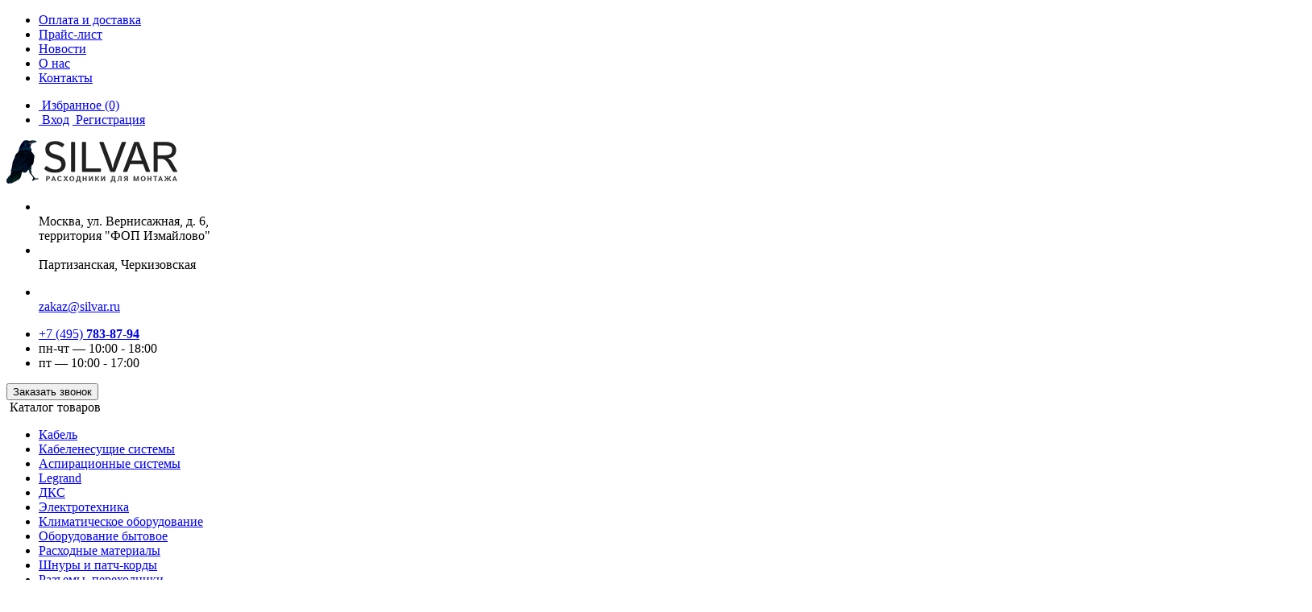

--- FILE ---
content_type: text/html; charset=utf-8
request_url: https://silvar.ru/bolt-s-shestigrannoy-golovkoy-m10h30-nerjaveyushchaya-stal-aisi316l-cm081030inox316l
body_size: 15476
content:
<!DOCTYPE html>
<!--[if IE]><![endif]-->
<!--[if IE 8 ]><html dir="ltr" lang="ru" class="ie8"><![endif]-->
<!--[if IE 9 ]><html dir="ltr" lang="ru" class="ie9"><![endif]-->
<!--[if (gt IE 9)|!(IE)]><!-->
<html dir="ltr" lang="ru">
<!--<![endif]-->
<head>
<meta charset="UTF-8" />
<meta name="viewport" content="width=device-width, initial-scale=1">
<meta http-equiv="X-UA-Compatible" content="IE=edge">
<title>Болт с шестигранной головкой М10х30, нержавеющая сталь AISI316L, артикул: CM081030INOX316L, купить в Москве - цена, интернет магазин</title>
<base href="https://silvar.ru/" />
<meta name="description" content="Болт с шестигранной головкой М10х30, нержавеющая сталь AISI316L, артикул: CM081030INOX316L, купить по низкой цене ★★★★★ Доставка по Москве и всей России. Интернет магазин Silvar ☎ +7 (495) 783-87-94 (пн-пт с 9:00 до 18:00)" />

<link id="favicon" type="image/x-icon" rel="shortcut icon" href="/favicon.ico"/>

<link href="/catalog/view/javascript/bootstrap/css/bootstrap.min.css" rel="stylesheet" media="screen" />
  <link href="/catalog/view/theme/default/stylesheet/stylesheet.css" rel="stylesheet">
<link href="catalog/view/javascript/jquery/magnific/magnific-popup.css" type="text/css" rel="stylesheet" media="screen" />
<link href="catalog/view/javascript/jquery/datetimepicker/bootstrap-datetimepicker.min.css" type="text/css" rel="stylesheet" media="screen" />
<script src="/catalog/view/javascript/jquery/jquery-2.1.1.min.js" type="text/javascript"></script>
<script src="catalog/view/javascript/jquery/magnific/jquery.magnific-popup.min.js" type="text/javascript"></script>
<script src="catalog/view/javascript/jquery/datetimepicker/moment/moment.min.js" type="text/javascript"></script>
<script src="catalog/view/javascript/jquery/datetimepicker/moment/moment-with-locales.min.js" type="text/javascript"></script>
<script src="catalog/view/javascript/jquery/datetimepicker/bootstrap-datetimepicker.min.js" type="text/javascript"></script>

<!-- BEGIN JIVOSITE CODE {literal} -->
<script type='text/javascript'>
var jiv = function(){
(function(){ var widget_id = 'Afn2YfDUfB';var d=document;var w=window;function l(){
  var s = document.createElement('script'); s.type = 'text/javascript'; s.async = true;
  s.src = '//code.jivosite.com/script/widget/'+widget_id
    ; var ss = document.getElementsByTagName('script')[0]; ss.parentNode.insertBefore(s, ss);}
  if(d.readyState=='complete'){l();}else{if(w.attachEvent){w.attachEvent('onload',l);}
  else{w.addEventListener('load',l,false);}}})();
};
setTimeout(jiv, 3000);
</script>
<!-- {/literal} END JIVOSITE CODE -->

<!-- Yandex.Metrika counter -->
<script type="text/javascript">
    ( function () {
      'use strict';
      // Флаг, что Метрика уже загрузилась.
      var loadedMetrica = false,
        // Ваш идентификатор сайта в Яндекс.Метрика.
        metricaId     = 53219839,
        // Переменная для хранения таймера.
        timerId,
        timerGR;

      if ( navigator.userAgent.indexOf( 'YandexMetrika' ) > -1 ) {
        loadMetrica();
      } else {
        window.addEventListener( 'scroll', loadMetrica, {passive: true} );
        window.addEventListener( 'touchstart', loadMetrica );
        document.addEventListener( 'mouseenter', loadMetrica );
        document.addEventListener( 'click', loadMetrica );
        document.addEventListener( 'DOMContentLoaded', loadFallback );
        document.addEventListener( 'DOMContentLoaded', loadOther );
      }

      function loadFallback() {
        timerId = setTimeout( loadMetrica, 1000 );
      }

      function loadOther() {
        timerGR = setTimeout( loadRecaptcha, 1000 );
      }

      function loadRecaptcha() {
        $.getScript("https://www.google.com/recaptcha/api.js", function(data, textStatus, jqxhr) {
          console.log(data); // данные
          console.log(textStatus); // успех
          console.log(jqxhr.status); // 200
          console.log('Load was performed.');
        });

        clearTimeout( timerGR );
        document.removeEventListener( 'DOMContentLoaded', loadOther );
      };

      function loadMetrica( e ) {

        // Пишем отладку в консоль браузера.
        if ( e && e.type ) {
          console.log( e.type );
        } else {
          console.log( 'DOMContentLoaded' );
        }
        // Если флаг загрузки Метрики отмечен,
        // то ничего более не делаем.
        if ( loadedMetrica ) {
          return;
        }

        (function(m,e,t,r,i,k,a){m[i]=m[i]||function(){(m[i].a=m[i].a||[]).push(arguments)}; m[i].l=1*new Date();k=e.createElement(t),a=e.getElementsByTagName(t)[0],k.async=1,k.src=r,a.parentNode.insertBefore(k,a)}) (window, document, "script", "https://cdn.jsdelivr.net/npm/yandex-metrica-watch/tag.js", "ym");
        ym( metricaId, "init", { clickmap:true, trackLinks:true, accurateTrackBounce:true, webvisor:true });

        loadedMetrica = true;

        
        //setTimeout(jiv, 3000);

        // Очищаем таймер, чтобы избежать лишних утечек памяти.
        clearTimeout( timerId );
        // Отключаем всех наших слушателей от всех событий,
        // чтобы избежать утечек памяти.
        window.removeEventListener( 'scroll', loadMetrica );
        window.removeEventListener( 'touchstart', loadMetrica );
        document.removeEventListener( 'mouseenter', loadMetrica );
        document.removeEventListener( 'click', loadMetrica );
        document.removeEventListener( 'DOMContentLoaded', loadFallback );
      }
    } )()
</script>
<!--
<script type="text/javascript" >
   (function(m,e,t,r,i,k,a){m[i]=m[i]||function(){(m[i].a=m[i].a||[]).push(arguments)};
   m[i].l=1*new Date();k=e.createElement(t),a=e.getElementsByTagName(t)[0],k.async=1,k.src=r,a.parentNode.insertBefore(k,a)})
   (window, document, "script", "https://mc.yandex.ru/metrika/tag.js", "ym");

   ym(53219839, "init", {
        clickmap:true,
        trackLinks:true,
        accurateTrackBounce:true,
        webvisor:true
   });
</script>
-->
<noscript><div><img src="https://mc.yandex.ru/watch/53219839" style="position:absolute; left:-9999px;" alt="" /></div></noscript>
<!-- /Yandex.Metrika counter -->

</head>
<body>
<div id="top">
  <div class="container">
    <div class="hamburger hidden-sm hidden-md hidden-lg">
      <div class="bar1"></div>
      <div class="bar2"></div>
      <div class="bar3"></div>
    </div>
    <ul class="list-inline left-list hidden-xs">
      <li><a href="/delivery">Оплата и доставка</a></li>
      <li><a href="/prices">Прайс-лист</a></li>
      <li><a href="/news">Новости</a></li>
      <li><a href="/about">О нас</a></li>
      <li><a href="/contacts/">Контакты</a></li>
    </ul>
    <ul class="list-inline right-list">
      <li class="header-favorite-btn"><a href="https://silvar.ru/wishlist/" id="wishlist-total"><img src="/catalog/view/theme/default/image/favorite-icon.png" alt=""> <span><span class="hidden-sm hidden-xs">Избранное</span> (0)</span></a></li>
      <li class="header-account-btn">
                      <a href="https://silvar.ru/login/" class="hidden-xs"><img src="/catalog/view/theme/default/image/login.png" alt=""> <span class="hidden-xs hidden-sm">Вход</span></a>
            <a href="https://silvar.ru/simpleregister/"><img src="/catalog/view/theme/default/image/mobile-auth-icon.png" class="hidden-sm hidden-md hidden-lg" alt=""><img src="/catalog/view/theme/default/image/register.png" class="hidden-xs" alt=""> <span class="hidden-xs hidden-sm">Регистрация</span></a>
                </li>
    </ul>
  </div>
</div>
<header>
  <div class="container">
    <div class="row">
      <div class="col-sm-3">
        <div id="logo">
          <a href="/">
            <img src="https://silvar.ru/image/catalog/logo.png" alt="" class="img-responsive">
          </a>
        </div>
      </div>
      <div class="col-sm-4 col-md-3 hidden-xs">
        <ul class="address-list">
          <li><div class="img-icon address"><img src="/catalog/view/theme/default/image/map.png" alt=""></div> Москва, ул. Вернисажная, д. 6,<br>территория "ФОП Измайлово"</li>
          <li><div class="img-icon"><img src="/catalog/view/theme/default/image/metro.png" alt=""></div> Партизанская, Черкизовская</li>
        </ul>
      </div>
      <div class="hidden-sm col-md-2 hidden-xs">
        <ul>
          <li>
            <div class="img-icon"><img src="/catalog/view/theme/default/image/mail.png" alt=""></div> <a href="mailto:zakaz@silvar.ru" target="_blank">zakaz@silvar.ru</a>
          </li>
        </ul>
      </div>
      <div class="col-sm-3 col-md-2">
        <ul class="numbers">
          <!--<li><a href="tel:+74955438783">+7 (495) <strong>543-87-83</strong></a></li>-->
          <li><a href="tel:+74957838794">+7 (495) <strong>783-87-94</strong></a></li>
          <li class="hours_h">пн-чт — 10:00 - 18:00</li>
          <li class="hours_h">пт — 10:00 - 17:00</li>
        </ul>
      </div>
      <div class="col-sm-2">
        <button class="callback" data-toggle="modal" data-target="#callback-modal">Заказать звонок</button>
      </div>
    </div>
  </div>
</header>
<div class="after-header">
    <div class="container">
      <div class="row">
        <div class="col-sm-4">
            <div class="menu-hover">
              <div class="menu-wrapper"></div>
              <div class="catalog-btn hidden-xs"><img src="/catalog/view/theme/default/image/hamburger.png" alt=""> Каталог товаров<span class="arrow"></span></div>
              <nav id="menu" class="navbar">
                <div class="for-mobile-category">
                  <ul class="nav navbar-nav level-1">
                                              <li><a href="https://silvar.ru/kabel/">Кабель</a></li>
                                              <li><a href="https://silvar.ru/kabelenesushchie-sistemy/">Кабеленесущие системы</a></li>
                                              <li><a href="https://silvar.ru/aspiracionnye-sistemy1/">Аспирационные системы</a></li>
                                              <li><a href="https://silvar.ru/legrand/">Legrand</a></li>
                                              <li><a href="https://silvar.ru/dks/">ДКС</a></li>
                                              <li><a href="https://silvar.ru/elektrotekhnika/">Электротехника</a></li>
                                              <li><a href="https://silvar.ru/klimaticheskoe-oborudovanie/">Климатическое оборудование</a></li>
                                              <li><a href="https://silvar.ru/oborudovanie-bytovoe/">Оборудование бытовое</a></li>
                                              <li><a href="https://silvar.ru/raskhodnye_materialy/">Расходные материалы</a></li>
                                              <li><a href="https://silvar.ru/shnury/">Шнуры и патч-корды</a></li>
                                              <li><a href="https://silvar.ru/razemy_perekhodniki/">Разъемы, переходники</a></li>
                                              <li><a href="https://silvar.ru/okl/">Огнестойкие кабельные линии (ОКЛ)</a></li>
                                              <li><a href="https://silvar.ru/prazdnichnaya-svetotehnika/">Праздничная светотехника</a></li>
                                              <li><a href="https://silvar.ru/svetotekhnika/">Светотехника</a></li>
                                              <li><a href="https://silvar.ru/instrumenty/">Инструменты</a></li>
                                              <li><a href="https://silvar.ru/bezopasnost/">Безопасность</a></li>
                                              <li><a href="https://silvar.ru/news/">Статьи и новости</a></li>
                                        </ul>
                </div>
                <div class="hidden-sm hidden-md hidden-lg">
                  <ul class="hamburger-list">
                      <li><a href="/delivery">Оплата и доставка</a></li>
                      <li><a href="/prices">Прайс-лист</a></li>
                      <li><a href="/news">Новости</a></li>
                      <li><a href="/about">О нас</a></li>
                      <li><a href="/contacts/">Контакты</a></li>
                  </ul>
                  <ul class="hamburger-info">
                      <li><div class="img-icon"><img src="/catalog/view/theme/default/image/map.png" alt=""></div> Москва, ул. Вернисажная, д. 6,<br>территория "ФОП Измайлово"</li>
                      <li><div class="img-icon"><img src="/catalog/view/theme/default/image/metro.png" alt=""></div> ст. метро Партизанская, Черкизовская</li>
                      <li><a href="mailto:zakaz@silvar.ru" target="_blank"><div class="img-icon"><img src="/catalog/view/theme/default/image/mail.png" alt=""></div> zakaz@silvar.ru</a></li>
                  </ul>
                </div>
              </nav>
            </div>
        </div>
        <div class="col-sm-5">
            <div id="search" class="input-group">
  <input type="text" name="search" value="" placeholder="Поиск" class="form-control input-lg" />
  <span class="input-group-btn">
    <button type="button" class="btn btn-default btn-lg"></button>
  </span>
</div>
        </div>
        <div class="col-sm-3">
            <div id="cart" class="btn-group btn-block">
  <button type="button" data-toggle="dropdown" data-loading-text="Загрузка..." class="btn btn-block btn-lg dropdown-toggle">
    <div class="cart-col" id="cart-total">
      <div class="cart-row"><strong class="in-cart-text hidden-xs">В корзине</strong><span class="hidden-xs">: </span> <span class="items">0 товаров</span></div>
      <div class="cart-row"><span class="hidden-xs">на сумму: </span><strong class="price">0.00 р.</strong></div>
    </div>
  </button>
  <ul class="dropdown-menu pull-right">
        <li>
      <p class="text-center">Ваша корзина пуста!</p>
    </li>
      </ul>
</div>

        </div>
      </div>
    </div>
</div>
<div id="callback-modal" class="modal fade" role="dialog">
    <div class="modal-dialog">
        <div class="modal-content">
            <div class="modal-header">
                <button type="button" class="close" data-dismiss="modal"></button>
                <div class="modal-title">Заказать звонок</div>
            </div>
            <div class="modal-body">
                <label class="field-name" for="user-name"><input type="text" id="user-name" placeholder="Ваше имя"></label>
                <label class="field-phone" for="user-phone"><input type="text" id="user-phone" placeholder="Ваш телефон"></label>
                <label class="field-comment" for="user-comment"><textarea id="user-comment" placeholder="Комментарий"></textarea></label>
                <div class="recaptcha"><div class="g-recaptcha" data-sitekey="6LdWwmoqAAAAANu_cH8dyDhYTspeTdzuCQwP-4Lg"></div></div>
                <p class="text"><noindex>Нажав кнопку «Заказать звонок», я даю согласие на обработку моих персональных данных. С условиями обработки персональных данных, изложенными на сайте silvar.ru (<a href="/policy" target="_blank">Согласие на обработку персональных данных</a>) — ознакомлен и согласен.</noindex></p>
                <button class="center-block callback-send-btn">Заказать звонок</button>
            </div>
        </div>
    </div>
</div>
<div id="fast-order-modal" class="modal fade" role="dialog">
    <div class="modal-dialog">
        <div class="modal-content">
            <div class="modal-header">
                <button type="button" class="close" data-dismiss="modal"></button>
                <div class="modal-title">Быстрый заказ</div>
            </div>
            <div class="modal-body">
                <label class="field-name" for="user-name"><input type="text" id="fast-user-name" placeholder="Ваше имя"></label>
                <label class="field-phone" for="user-phone"><input type="text" id="fast-user-phone" placeholder="Ваш телефон"></label>
                <label class="field-comment" for="user-comment"><textarea id="fast-user-comment" placeholder="Комментарий"></textarea></label>
                <div class="recaptcha"><div class="g-recaptcha" data-sitekey="6LdWwmoqAAAAANu_cH8dyDhYTspeTdzuCQwP-4Lg"></div></div>
                <p class="text"><noindex>Нажав кнопку «<span>Заказать</span>», я даю согласие на обработку моих персональных данных. С условиями обработки персональных данных, изложенными на сайте silvar.ru (<a href="/policy" target="_blank">Согласие на обработку персональных данных</a>) — ознакомлен и согласен.</noindex></p>
                <button class="center-block callback-send-btn">Заказать</button>
            </div>
        </div>
    </div>
</div>


<div id="product-product" class="container">
  <ul class="breadcrumb">
                                        <li><a href="https://silvar.ru/">Главная</a></li>
                                                            <li><a href="https://silvar.ru/dks/">ДКС</a></li>
                                                            <li><a href="https://silvar.ru/dks/metizy_dkc/">Метизы ДКС</a></li>
                                                            <li><a href="https://silvar.ru/dks/metizy_dkc/bolty-dks/">Болты ДКС</a></li>
                                                            <li><span>Болт с шестигранной головкой М10х30, нержавеющая сталь AISI316L</span></li>
                          </ul>
  <div class="row"><aside id="column-left" class="col-sm-4 col-md-3 hidden-xs">
    <section class="home-catalog menu-by-ajax">
    <div class="container">
        <div class="section-title">
            <span class="line"></span>
            <span class="title">Каталог товаров</span>
            <span class="line"></span>
        </div>
        <div class="home-categories">
            <div class="category empty"></div>
        </div>
            </div>
</section>


  </aside>

                <div id="content" class="col-sm-8 col-md-9">
			

														         	        							         	        							         	        							         	        				
<script type="application/ld+json">
{
	"@context": "http://schema.org",
	"@type": "BreadcrumbList",
	"itemListElement": [{
	    "@type": "ListItem",
	    "position": 1,
	    "item": {
	      "@id": "https://silvar.ru/",
	      "name": "Главная"
	    }},{
	    "@type": "ListItem",
	    "position": 2,
	    "item": {
	      "@id": "https://silvar.ru/dks/",
	      "name": "ДКС"
	    }},{
	    "@type": "ListItem",
	    "position": 3,
	    "item": {
	      "@id": "https://silvar.ru/dks/metizy_dkc/",
	      "name": "Метизы ДКС"
	    }},{
	    "@type": "ListItem",
	    "position": 4,
	    "item": {
	      "@id": "https://silvar.ru/dks/metizy_dkc/bolty-dks/",
	      "name": "Болты ДКС"
	    }},{
	    "@type": "ListItem",
	    "position": 5,
	    "item": {
	      "@id": "https://silvar.ru/bolt-s-shestigrannoy-golovkoy-m10h30-nerjaveyushchaya-stal-aisi316l-cm081030inox316l",
	      "name": "Болт с шестигранной головкой М10х30, нержавеющая сталь AISI316L"
	    }}]
}
</script>
		  
					<script type="application/ld+json">
{
  "@context": "http://schema.org/",
  "@type": "Product",
  "name": "Болт с шестигранной головкой М10х30, нержавеющая сталь AISI316L"
  	,"image": "https://silvar.ru/image/cache//catalog/images/dkc/1635239550453m-400x400.jpg"
    ,"description": ""
    	,"brand": {
    "@type": "Brand",
    "name": "ДКС"
  }
         ,"offers": {
    "@type": "Offer",
    "priceCurrency": "RUB",
	 
												"price": "74.67"
		    ,"availability": "http://schema.org/InStock"
	  }
 }
</script>
			
      <h1 class="product-title">Болт с шестигранной головкой М10х30, нержавеющая сталь AISI316L
              </h1>
      <div class="row">                         <div class="col-sm-6 col-md-5">
            <div class="product-header-mobile hidden-sm hidden-md hidden-lg">
                                    <div class="product-art">Артикул: <strong>CM081030INOX316L</strong></div>
                                <button type="button" class="favorite-btn" onclick="wishlist.add('35660');">
                    <div class="favorite-icon"></div>
                    <span></span>
                </button>
            </div>
                                                <div class="base-img">
                                                <div class="slider slider-single">
                            <a class="thumbnaile base-product-img" href="https://silvar.ru/image/cache//catalog/images/dkc/1635239550453m-500x500.jpg" data-fancybox="images">
                                <img src="https://silvar.ru/image/cache//catalog/images/dkc/1635239550453m-500x500.jpg" alt="Болт с шестигранной головкой М10х30, нержавеющая сталь AISI316L" />
                            </a>
                                                    </div>
                    </div>
                                                        </div>
                                <div class="col-sm-6 col-md-7">
          <button type="button" class="favorite-btn hidden-xs" onclick="wishlist.add('35660');">
            <div class="favorite-icon"></div>
            <span></span>
          </button>
                      <div class="product-art hidden-xs">Артикул: <strong>CM081030INOX316L</strong></div>
            <hr class="product-line hidden-xs">
                                <div class="product-manufacturer ">
              Производитель: <a href="https://silvar.ru/dkc">  ДКС </a>
            </div>
            <hr class="product-line">
                                                  <div class="row product-actions">
              <div class="col-md-6 col-sm-12 col-xs-6 text-center">
                  <div class="product-price-block">
                                                <div class="price-new">74.67<span> р.</span></div>
                                        </div>
                  <div class="product-order-block">
                      <div class="prod-counter">
                          <input type="button" value="-" class="count-btn">
                          <input type="text" name="quantity" value="1" class="field-count" id="input-quantity">
                          <input type="button" value="+" class="count-btn">
                          <input type="hidden" name="product_id" value="35660">
                      </div>
                  </div>
              </div>
              <div class="col-md-6 col-sm-12 col-xs-6">
                                    <button class="fast-order" data-toggle="modal" data-target="#fast-order-modal">Купить в 1 клик</button>
                  <button type="button" id="button-cart" onclick="cart.add('35660', '1');" data-loading-text="Загрузка..." class="product-card_buy-btn">
                      <img src="/catalog/view/theme/default/image/cart.png" alt=""> В корзину
                  </button>
                                </div>
          </div>
          <div id="product">                       </div>
        </div>
      </div>
      <div class="row">
        <div class="col-sm-12">
            <ul class="nav nav-tabs">
                                    <li class="active">
                        <a href="#tab-description" data-toggle="tab">
                            Описание
                        </a>
                    </li>
                                                    <li>
                        <a href="#tab-review" data-toggle="tab">
                            <span class="hidden-xs">Вопрос-ответ</span>
                            <span class="hidden-sm hidden-md hidden-lg">Вопрос-<br>ответ</span>
                        </a>
                    </li>
                                <li>
                    <a href="#tab-buy" data-toggle="tab">
                        <span class="hidden-xs">Как купить?</span>
                        <span class="hidden-sm hidden-md hidden-lg">Как <br>купить</span>
                    </a>
                </li>
                                <li>
                    <a href="#tab-video" data-toggle="tab">
                        <span class="hidden-xs">Видео</span>
                        <span class="hidden-sm hidden-md hidden-lg">Видео</span>
                    </a>
                </li>
                                <li>
                    <a href="#tab-sert" data-toggle="tab">
                        <span class="hidden-xs">Сертификаты</span>
                        <span class="hidden-sm hidden-md hidden-lg">Серти-<br/>фикаты</span>
                    </a>
                </li>
                            </ul>
            <div class="tab-content">
                <div class="tab-pane active" id="tab-description">
                                            
                                                                <div class="product-chart-title">Характеристики:</div>
                        <table class="table table-bordered" style="margin: 15px 0 0;">
                                                            <tbody>
                                                                    <tr>
                                        <td>Материал</td>
                                        <td><strong>Металл</strong></td>
                                    </tr>
                                                                </tbody>
                                                    </table>
                                    </div>
                                    <div class="tab-pane" id="tab-review">
                        <div class="question-title">Задать вопрос</div>
                        <div id="question-forma"></div>
                        	<div class="tab-pane" id="tab-question">
                            		<div id="question"></div>
        			<div class="buttons clearfix">
                                                    			</div>
        	</div>
	<div class="modal fade" id="new-question">
		<div id="new-question-box"></div>
	</div>
	<script type="text/javascript"><!--
        $('#question').delegate('.pagination a', 'click', function(e) {
            e.preventDefault();

            $('#question').fadeOut('slow');

            $('#question').load(this.href);

            $('#question').fadeIn('slow');
        });

        $('#question').load('index.php?route=product/question/info&product_id=35660');
        //--></script>
	<script type="text/javascript">
        $('#question-forma').load('index.php?route=information/question/add&product_id=35660');
	</script>

                    </div>
                                <div class="tab-pane" id="tab-buy" style="padding: 36px 20px; font-size: 16px; color: #000000;">
                  <div class="question-title">Как купить?</div>
                  <p>Чтобы купить Болт с шестигранной головкой М10х30, нержавеющая сталь AISI316L достаточно воспользоваться корзиной заказов на нашем сайте или же отправить заявку на наш электронный адрес zakaz@silvar.ru. Также оформить заказ можно обратившись к нам по телефону +7 (495) 783-87-94. Заказы принимаются: Пн-Чт с 09:00 до 18:00, Пт с 09:00 до 17:00.</p>
                  <p>Мы реализуем только сертифицированную кабельную продукцию и предоставляем гарантию на все виды товаров. У нас только качественные товары и доступные цены. Если у Вас остались вопросы – свяжитесь с нами, мы с удовольствием дадим ответы и расскажем, как приобрести Болт с шестигранной головкой М10х30, нержавеющая сталь AISI316L и любой другой товар, представленный в каталоге нашего интернет магазина.</p>
                </div>
                                    <div class="tab-pane" id="tab-video" style="padding: 36px 20px; font-size: 16px; color: #000000;">
                                                    <div>
                                <iframe width="410" height="230" src="https://vk.com/video_ext.php?oid=-189318988&id=456239449&hash=e2eca5ed979752e8&__ref=vk.api&api_hash=173106339639defd7d510b72e5a1_GI2DQNRQGI4TMOI" title="YouTube video player" frameborder="0" allow="accelerometer; autoplay; clipboard-write; encrypted-media; gyroscope; picture-in-picture" allowfullscreen></iframe>
                            </div>
                                            </div>
                                <div class="tab-pane" id="tab-sert" style="padding: 36px 20px; font-size: 16px; color: #000000;">  
                                                            <div class="certificate">
                            <p class="c-left"><a target="_blank" href="/files/dkc/16351747864.pdf">«М5 Combitech» Отказное письмо на крепежные изделия (винты, болты,шпильки, гайки и др.)</a></p>
                            <p class="c-right">
                                <a target="_blank" href="/files/dkc/16351747864.pdf"><img src="/image/file.png"></a>
                                <br>PDF
                                <br>1437.47 КБ.
                                <br><a target="_blank" href="/files/dkc/16351747864.pdf">Скачать</a>
                            </p>
                      </div>
                                                                                <div class="certificate">
                            <p class="c-left"><a target="_blank" href="/files/dkc/163517481737.pdf">«M5 Combitech» Отказное письмо на такелаж “M5 Combitech” (зажимы, крепеж для троса, хомута, шпильки и др.)</a></p>
                            <p class="c-right">
                                <a target="_blank" href="/files/dkc/163517481737.pdf"><img src="/image/file.png"></a>
                                <br>PDF
                                <br>1376.07 КБ.
                                <br><a target="_blank" href="/files/dkc/163517481737.pdf">Скачать</a>
                            </p>
                      </div>
                                                        <div class="question-title">Сертификаты соответствия</div>
                  <p>Отгрузка кабельной продукции осуществляется в соответствии с законодательством. Состав документов, сопровождающий товар зависит от марки товара!</p>
                  <p>В каталоге интернет-магазина «Сильвар» предоставлена продукция сертифицированная в соответствии с стандартами ЕАС.</p>
                  <p>ЕАС (сертификат соответствия Евразийского Экономического Союза) – аббревиатура названия сертификата соответствия регламенту Таможенного Союза.</p>
                  <p>Сертификат ЕАС на Болт с шестигранной головкой М10х30, нержавеющая сталь AISI316L прилагается вместе с комплектом документов при отгрузке товара.</p>
                </div>
                            </div>
        </div>
      </div>
      
            <div class="order-with-product-title">Похожие товары</div>
      <div id="sample-products">
                  <div class="product-layout">
              <div class="product-thumb transition">
                                    <button type="button" class="favorite-btn" onclick="wishlist.add('8000');">
                      <span></span>
                      <div class="favorite-icon"></div>
                  </button>
                  <div class="image">
                      <a href="https://silvar.ru/bolt-sestigrannyj-m10h120--cm081012--dkc">
                          <img src="https://silvar.ru/image/cache//catalog/images/dkc/1635181948394m-274x274.jpg" alt="Болт шестигранный М10х120 ДКС" class="img-responsive" /></a>
                  </div>
                  <div class="caption">
                      <h3><a href="https://silvar.ru/bolt-sestigrannyj-m10h120--cm081012--dkc" title="Болт шестигранный М10х120 ДКС">Болт шестигранный М10х120 ДКС</a></h3>
                      <div class="product-card_attr">
                                                                                  <div>Арт: <strong>CM081012</strong></div>
                                                </div>
                  </div>
                  <div class="product-card_price-buy">
                      <div class="product-count">
                          <p class="hidden-on-list"><span class="min-part-word"></span><strong>20</strong></p>
                          <div class="prod-counter">
                              <input type="button" value="-" class="count-btn">
                              <input type="text" value="20" class="field-count">
                              <input type="button" value="+" class="count-btn">
                          </div>
                      </div>
                      <div>
                                                        <div class="price">
                                                                <div class="price-new">67.14<span> р.</span></div>
                                                            </div>
                                                </div>
                      <div>
                          <button type="button" onclick="cart.add('8000', '20');" data-product="8000" class="product-card_buy-btn">
                              <img src="/catalog/view/theme/default/image/cart.png" alt=""> Купить
                          </button>
                      </div>
                  </div>
              </div>
          </div>
                  <div class="product-layout">
              <div class="product-thumb transition">
                                    <button type="button" class="favorite-btn" onclick="wishlist.add('8019');">
                      <span></span>
                      <div class="favorite-icon"></div>
                  </button>
                  <div class="image">
                      <a href="https://silvar.ru/bolt-sestigrannyj-m8h16--cm020816--dkc">
                          <img src="https://silvar.ru/image/cache//catalog/images/dkc/1635181993672m-274x274.jpg" alt="Болт шестигранный М8х16 ДКС" class="img-responsive" /></a>
                  </div>
                  <div class="caption">
                      <h3><a href="https://silvar.ru/bolt-sestigrannyj-m8h16--cm020816--dkc" title="Болт шестигранный М8х16 ДКС">Болт шестигранный М8х16 ДКС</a></h3>
                      <div class="product-card_attr">
                                                                                  <div>Арт: <strong>CM020816</strong></div>
                                                </div>
                  </div>
                  <div class="product-card_price-buy">
                      <div class="product-count">
                          <p class="hidden-on-list"><span class="min-part-word"></span><strong>100</strong></p>
                          <div class="prod-counter">
                              <input type="button" value="-" class="count-btn">
                              <input type="text" value="100" class="field-count">
                              <input type="button" value="+" class="count-btn">
                          </div>
                      </div>
                      <div>
                                                        <div class="price">
                                                                <div class="price-new">9.7<span> р.</span></div>
                                                            </div>
                                                </div>
                      <div>
                          <button type="button" onclick="cart.add('8019', '100');" data-product="8019" class="product-card_buy-btn">
                              <img src="/catalog/view/theme/default/image/cart.png" alt=""> Купить
                          </button>
                      </div>
                  </div>
              </div>
          </div>
                  <div class="product-layout">
              <div class="product-thumb transition">
                                    <button type="button" class="favorite-btn" onclick="wishlist.add('35738');">
                      <span></span>
                      <div class="favorite-icon"></div>
                  </button>
                  <div class="image">
                      <a href="https://silvar.ru/bolt-s-shestigrannoy-golovkoy-m10h35-nerjaveyushchaya-stal-aisi-316l-cm081035inox316l">
                          <img src="https://silvar.ru/image/cache//catalog/images/dkc/1635239622844m-274x274.jpg" alt="Болт с шестигранной головкой М10х35, нержавеющая сталь AISI 316L" class="img-responsive" /></a>
                  </div>
                  <div class="caption">
                      <h3><a href="https://silvar.ru/bolt-s-shestigrannoy-golovkoy-m10h35-nerjaveyushchaya-stal-aisi-316l-cm081035inox316l" title="Болт с шестигранной головкой М10х35, нержавеющая сталь AISI 316L">Болт с шестигранной головкой М10х35, нержавеющая сталь AISI 316L</a></h3>
                      <div class="product-card_attr">
                                                                                  <div>Арт: <strong>CM081035INOX316L</strong></div>
                                                </div>
                  </div>
                  <div class="product-card_price-buy">
                      <div class="product-count">
                          <p class="hidden-on-list"><span class="min-part-word"></span><strong>1</strong></p>
                          <div class="prod-counter">
                              <input type="button" value="-" class="count-btn">
                              <input type="text" value="1" class="field-count">
                              <input type="button" value="+" class="count-btn">
                          </div>
                      </div>
                      <div>
                                                        <div class="price">
                                                                <div class="price-new">91.97<span> р.</span></div>
                                                            </div>
                                                </div>
                      <div>
                          <button type="button" onclick="cart.add('35738', '1');" data-product="35738" class="product-card_buy-btn">
                              <img src="/catalog/view/theme/default/image/cart.png" alt=""> Купить
                          </button>
                      </div>
                  </div>
              </div>
          </div>
                  <div class="product-layout">
              <div class="product-thumb transition">
                                    <button type="button" class="favorite-btn" onclick="wishlist.add('8021');">
                      <span></span>
                      <div class="favorite-icon"></div>
                  </button>
                  <div class="image">
                      <a href="https://silvar.ru/bolt-sestigrannyj-m8h30--cm080830--dkc">
                          <img src="https://silvar.ru/image/cache//catalog/images/dkc/1635181947862m-274x274.jpg" alt="Болт шестигранный М8х30 ДКС" class="img-responsive" /></a>
                  </div>
                  <div class="caption">
                      <h3><a href="https://silvar.ru/bolt-sestigrannyj-m8h30--cm080830--dkc" title="Болт шестигранный М8х30 ДКС">Болт шестигранный М8х30 ДКС</a></h3>
                      <div class="product-card_attr">
                                                                                  <div>Арт: <strong>CM080830</strong></div>
                                                </div>
                  </div>
                  <div class="product-card_price-buy">
                      <div class="product-count">
                          <p class="hidden-on-list"><span class="min-part-word"></span><strong>1</strong></p>
                          <div class="prod-counter">
                              <input type="button" value="-" class="count-btn">
                              <input type="text" value="1" class="field-count">
                              <input type="button" value="+" class="count-btn">
                          </div>
                      </div>
                      <div>
                                                        <div class="price">
                                                                <div class="price-new">12.75<span> р.</span></div>
                                                            </div>
                                                </div>
                      <div>
                          <button type="button" onclick="cart.add('8021', '1');" data-product="8021" class="product-card_buy-btn">
                              <img src="/catalog/view/theme/default/image/cart.png" alt=""> Купить
                          </button>
                      </div>
                  </div>
              </div>
          </div>
                  <div class="product-layout">
              <div class="product-thumb transition">
                                    <button type="button" class="favorite-btn" onclick="wishlist.add('35978');">
                      <span></span>
                      <div class="favorite-icon"></div>
                  </button>
                  <div class="image">
                      <a href="https://silvar.ru/bolt-s-shestigrannoy-golovkoy-m12h40-nerjaveyushchaya-stal-cm081240inox">
                          <img src="https://silvar.ru/image/cache//catalog/images/dkc/1635239762392m-274x274.jpg" alt="Болт с шестигранной головкой М12х40, нержавеющая сталь" class="img-responsive" /></a>
                  </div>
                  <div class="caption">
                      <h3><a href="https://silvar.ru/bolt-s-shestigrannoy-golovkoy-m12h40-nerjaveyushchaya-stal-cm081240inox" title="Болт с шестигранной головкой М12х40, нержавеющая сталь">Болт с шестигранной головкой М12х40, нержавеющая сталь</a></h3>
                      <div class="product-card_attr">
                                                                                  <div>Арт: <strong>CM081240INOX</strong></div>
                                                </div>
                  </div>
                  <div class="product-card_price-buy">
                      <div class="product-count">
                          <p class="hidden-on-list"><span class="min-part-word"></span><strong>1</strong></p>
                          <div class="prod-counter">
                              <input type="button" value="-" class="count-btn">
                              <input type="text" value="1" class="field-count">
                              <input type="button" value="+" class="count-btn">
                          </div>
                      </div>
                      <div>
                                                        <div class="price">
                                                                <div class="price-new">197.71<span> р.</span></div>
                                                            </div>
                                                </div>
                      <div>
                          <button type="button" onclick="cart.add('35978', '1');" data-product="35978" class="product-card_buy-btn">
                              <img src="/catalog/view/theme/default/image/cart.png" alt=""> Купить
                          </button>
                      </div>
                  </div>
              </div>
          </div>
                  <div class="product-layout">
              <div class="product-thumb transition">
                                    <button type="button" class="favorite-btn" onclick="wishlist.add('40404');">
                      <span></span>
                      <div class="favorite-icon"></div>
                  </button>
                  <div class="image">
                      <a href="https://silvar.ru/bolt-s-shestigrannoy-golovkoy-m8h16-nerjaveyushchaya-stal-aisi-316l-cm020816inox316l">
                          <img src="https://silvar.ru/image/cache//catalog/images/dkc/1635240944953m-274x274.jpg" alt="Болт с шестигранной головкой М8х16, нержавеющая сталь AISI 316L" class="img-responsive" /></a>
                  </div>
                  <div class="caption">
                      <h3><a href="https://silvar.ru/bolt-s-shestigrannoy-golovkoy-m8h16-nerjaveyushchaya-stal-aisi-316l-cm020816inox316l" title="Болт с шестигранной головкой М8х16, нержавеющая сталь AISI 316L">Болт с шестигранной головкой М8х16, нержавеющая сталь AISI 316L</a></h3>
                      <div class="product-card_attr">
                                                                                  <div>Арт: <strong>CM020816INOX316L</strong></div>
                                                </div>
                  </div>
                  <div class="product-card_price-buy">
                      <div class="product-count">
                          <p class="hidden-on-list"><span class="min-part-word"></span><strong>1</strong></p>
                          <div class="prod-counter">
                              <input type="button" value="-" class="count-btn">
                              <input type="text" value="1" class="field-count">
                              <input type="button" value="+" class="count-btn">
                          </div>
                      </div>
                      <div>
                                                        <div class="price">
                                                                <div class="price-new">35.43<span> р.</span></div>
                                                            </div>
                                                </div>
                      <div>
                          <button type="button" onclick="cart.add('40404', '1');" data-product="40404" class="product-card_buy-btn">
                              <img src="/catalog/view/theme/default/image/cart.png" alt=""> Купить
                          </button>
                      </div>
                  </div>
              </div>
          </div>
                  <div class="product-layout">
              <div class="product-thumb transition">
                                    <button type="button" class="favorite-btn" onclick="wishlist.add('35786');">
                      <span></span>
                      <div class="favorite-icon"></div>
                  </button>
                  <div class="image">
                      <a href="https://silvar.ru/bolt-s-shestigrannoy-golovkoy-m10h50-cm081050inox316l">
                          <img src="https://silvar.ru/image/cache//catalog/images/dkc/1635239665896m-274x274.jpg" alt="Болт с шестигранной головкой М10х50" class="img-responsive" /></a>
                  </div>
                  <div class="caption">
                      <h3><a href="https://silvar.ru/bolt-s-shestigrannoy-golovkoy-m10h50-cm081050inox316l" title="Болт с шестигранной головкой М10х50">Болт с шестигранной головкой М10х50</a></h3>
                      <div class="product-card_attr">
                                                                                  <div>Арт: <strong>CM081050INOX316L</strong></div>
                                                </div>
                  </div>
                  <div class="product-card_price-buy">
                      <div class="product-count">
                          <p class="hidden-on-list"><span class="min-part-word"></span><strong>1</strong></p>
                          <div class="prod-counter">
                              <input type="button" value="-" class="count-btn">
                              <input type="text" value="1" class="field-count">
                              <input type="button" value="+" class="count-btn">
                          </div>
                      </div>
                      <div>
                                                        <div class="price">
                                                                <div class="price-new">102.83<span> р.</span></div>
                                                            </div>
                                                </div>
                      <div>
                          <button type="button" onclick="cart.add('35786', '1');" data-product="35786" class="product-card_buy-btn">
                              <img src="/catalog/view/theme/default/image/cart.png" alt=""> Купить
                          </button>
                      </div>
                  </div>
              </div>
          </div>
                  <div class="product-layout">
              <div class="product-thumb transition">
                                    <button type="button" class="favorite-btn" onclick="wishlist.add('35511');">
                      <span></span>
                      <div class="favorite-icon"></div>
                  </button>
                  <div class="image">
                      <a href="https://silvar.ru/bolt-s-shestigrannoy-golovkoy-m8h30-nerjaveyushchaya-stal-aisi-316l-cm080830inox316l">
                          <img src="https://silvar.ru/image/cache//catalog/images/dkc/1635239433585m-274x274.jpg" alt="Болт с шестигранной головкой М8х30, нержавеющая сталь AISI 316L" class="img-responsive" /></a>
                  </div>
                  <div class="caption">
                      <h3><a href="https://silvar.ru/bolt-s-shestigrannoy-golovkoy-m8h30-nerjaveyushchaya-stal-aisi-316l-cm080830inox316l" title="Болт с шестигранной головкой М8х30, нержавеющая сталь AISI 316L">Болт с шестигранной головкой М8х30, нержавеющая сталь AISI 316L</a></h3>
                      <div class="product-card_attr">
                                                                                  <div>Арт: <strong>CM080830INOX316L</strong></div>
                                                </div>
                  </div>
                  <div class="product-card_price-buy">
                      <div class="product-count">
                          <p class="hidden-on-list"><span class="min-part-word"></span><strong>1</strong></p>
                          <div class="prod-counter">
                              <input type="button" value="-" class="count-btn">
                              <input type="text" value="1" class="field-count">
                              <input type="button" value="+" class="count-btn">
                          </div>
                      </div>
                      <div>
                                                        <div class="price">
                                                                <div class="price-new">87.23<span> р.</span></div>
                                                            </div>
                                                </div>
                      <div>
                          <button type="button" onclick="cart.add('35511', '1');" data-product="35511" class="product-card_buy-btn">
                              <img src="/catalog/view/theme/default/image/cart.png" alt=""> Купить
                          </button>
                      </div>
                  </div>
              </div>
          </div>
                  <div class="product-layout">
              <div class="product-thumb transition">
                                    <button type="button" class="favorite-btn" onclick="wishlist.add('35918');">
                      <span></span>
                      <div class="favorite-icon"></div>
                  </button>
                  <div class="image">
                      <a href="https://silvar.ru/bolt-s-shestigrannoy-golm12h100-goryach-cm081210hdz">
                          <img src="https://silvar.ru/image/cache//catalog/images/dkc/1635239740394m-274x274.png" alt="Болт с шестигранной гол.М12х100, горяч." class="img-responsive" /></a>
                  </div>
                  <div class="caption">
                      <h3><a href="https://silvar.ru/bolt-s-shestigrannoy-golm12h100-goryach-cm081210hdz" title="Болт с шестигранной гол.М12х100, горяч.">Болт с шестигранной гол.М12х100, горяч.</a></h3>
                      <div class="product-card_attr">
                                                                                  <div>Арт: <strong>CM081210HDZ</strong></div>
                                                </div>
                  </div>
                  <div class="product-card_price-buy">
                      <div class="product-count">
                          <p class="hidden-on-list"><span class="min-part-word"></span><strong>1</strong></p>
                          <div class="prod-counter">
                              <input type="button" value="-" class="count-btn">
                              <input type="text" value="1" class="field-count">
                              <input type="button" value="+" class="count-btn">
                          </div>
                      </div>
                      <div>
                                                        <div class="price">
                                                                <div class="price-new">135.38<span> р.</span></div>
                                                            </div>
                                                </div>
                      <div>
                          <button type="button" onclick="cart.add('35918', '1');" data-product="35918" class="product-card_buy-btn">
                              <img src="/catalog/view/theme/default/image/cart.png" alt=""> Купить
                          </button>
                      </div>
                  </div>
              </div>
          </div>
                  <div class="product-layout">
              <div class="product-thumb transition">
                                    <button type="button" class="favorite-btn" onclick="wishlist.add('8011');">
                      <span></span>
                      <div class="favorite-icon"></div>
                  </button>
                  <div class="image">
                      <a href="https://silvar.ru/bolt-sestigrannyj-m16h60--cm081660--dkc">
                          <img src="https://silvar.ru/image/cache//catalog/images/dkc/1635181950931m-274x274.jpg" alt="Болт шестигранный М16х60 ДКС" class="img-responsive" /></a>
                  </div>
                  <div class="caption">
                      <h3><a href="https://silvar.ru/bolt-sestigrannyj-m16h60--cm081660--dkc" title="Болт шестигранный М16х60 ДКС">Болт шестигранный М16х60 ДКС</a></h3>
                      <div class="product-card_attr">
                                                                                  <div>Арт: <strong>CM081660</strong></div>
                                                </div>
                  </div>
                  <div class="product-card_price-buy">
                      <div class="product-count">
                          <p class="hidden-on-list"><span class="min-part-word"></span><strong>15</strong></p>
                          <div class="prod-counter">
                              <input type="button" value="-" class="count-btn">
                              <input type="text" value="15" class="field-count">
                              <input type="button" value="+" class="count-btn">
                          </div>
                      </div>
                      <div>
                                                        <div class="price">
                                                                <div class="price-new">72.43<span> р.</span></div>
                                                            </div>
                                                </div>
                      <div>
                          <button type="button" onclick="cart.add('8011', '15');" data-product="8011" class="product-card_buy-btn">
                              <img src="/catalog/view/theme/default/image/cart.png" alt=""> Купить
                          </button>
                      </div>
                  </div>
              </div>
          </div>
                  <div class="product-layout">
              <div class="product-thumb transition">
                                    <button type="button" class="favorite-btn" onclick="wishlist.add('35874');">
                      <span></span>
                      <div class="favorite-icon"></div>
                  </button>
                  <div class="image">
                      <a href="https://silvar.ru/bolt-s-shestigrannoy-golovkoy-m10h80-nerjaveyushchaya-stal-aisi316l-cm081080inox316l">
                          <img src="https://silvar.ru/image/cache//catalog/images/dkc/1635239717334m-274x274.jpg" alt="Болт с шестигранной головкой М10х80, нержавеющая сталь AISI316L" class="img-responsive" /></a>
                  </div>
                  <div class="caption">
                      <h3><a href="https://silvar.ru/bolt-s-shestigrannoy-golovkoy-m10h80-nerjaveyushchaya-stal-aisi316l-cm081080inox316l" title="Болт с шестигранной головкой М10х80, нержавеющая сталь AISI316L">Болт с шестигранной головкой М10х80, нержавеющая сталь AISI316L</a></h3>
                      <div class="product-card_attr">
                                                                                  <div>Арт: <strong>CM081080INOX316L</strong></div>
                                                </div>
                  </div>
                  <div class="product-card_price-buy">
                      <div class="product-count">
                          <p class="hidden-on-list"><span class="min-part-word"></span><strong>1</strong></p>
                          <div class="prod-counter">
                              <input type="button" value="-" class="count-btn">
                              <input type="text" value="1" class="field-count">
                              <input type="button" value="+" class="count-btn">
                          </div>
                      </div>
                      <div>
                                                        <div class="price">
                                                                <div class="price-new">146.64<span> р.</span></div>
                                                            </div>
                                                </div>
                      <div>
                          <button type="button" onclick="cart.add('35874', '1');" data-product="35874" class="product-card_buy-btn">
                              <img src="/catalog/view/theme/default/image/cart.png" alt=""> Купить
                          </button>
                      </div>
                  </div>
              </div>
          </div>
                  <div class="product-layout">
              <div class="product-thumb transition">
                                    <button type="button" class="favorite-btn" onclick="wishlist.add('35462');">
                      <span></span>
                      <div class="favorite-icon"></div>
                  </button>
                  <div class="image">
                      <a href="https://silvar.ru/bolt-s-shestigrannoy-golovkoy-m6h25-nerjaveyushchaya-stal-aisi-316l-cm080625inox316l">
                          <img src="https://silvar.ru/image/cache//catalog/images/dkc/1635238605648m-274x274.jpg" alt="Болт с шестигранной головкой М6х25, нержавеющая сталь AISI 316L" class="img-responsive" /></a>
                  </div>
                  <div class="caption">
                      <h3><a href="https://silvar.ru/bolt-s-shestigrannoy-golovkoy-m6h25-nerjaveyushchaya-stal-aisi-316l-cm080625inox316l" title="Болт с шестигранной головкой М6х25, нержавеющая сталь AISI 316L">Болт с шестигранной головкой М6х25, нержавеющая сталь AISI 316L</a></h3>
                      <div class="product-card_attr">
                                                                                  <div>Арт: <strong>CM080625INOX316L</strong></div>
                                                </div>
                  </div>
                  <div class="product-card_price-buy">
                      <div class="product-count">
                          <p class="hidden-on-list"><span class="min-part-word"></span><strong>1</strong></p>
                          <div class="prod-counter">
                              <input type="button" value="-" class="count-btn">
                              <input type="text" value="1" class="field-count">
                              <input type="button" value="+" class="count-btn">
                          </div>
                      </div>
                      <div>
                                                        <div class="price">
                                                                <div class="price-new">24.55<span> р.</span></div>
                                                            </div>
                                                </div>
                      <div>
                          <button type="button" onclick="cart.add('35462', '1');" data-product="35462" class="product-card_buy-btn">
                              <img src="/catalog/view/theme/default/image/cart.png" alt=""> Купить
                          </button>
                      </div>
                  </div>
              </div>
          </div>
                  <div class="product-layout">
              <div class="product-thumb transition">
                                    <button type="button" class="favorite-btn" onclick="wishlist.add('8015');">
                      <span></span>
                      <div class="favorite-icon"></div>
                  </button>
                  <div class="image">
                      <a href="https://silvar.ru/bolt-sestigrannyj-m6h20--cm020620--dkc">
                          <img src="https://silvar.ru/image/cache//catalog/images/dkc/1635181993482m-274x274.jpg" alt="Болт шестигранный М6х20 ДКС" class="img-responsive" /></a>
                  </div>
                  <div class="caption">
                      <h3><a href="https://silvar.ru/bolt-sestigrannyj-m6h20--cm020620--dkc" title="Болт шестигранный М6х20 ДКС">Болт шестигранный М6х20 ДКС</a></h3>
                      <div class="product-card_attr">
                                                                                  <div>Арт: <strong>CM020620</strong></div>
                                                </div>
                  </div>
                  <div class="product-card_price-buy">
                      <div class="product-count">
                          <p class="hidden-on-list"><span class="min-part-word"></span><strong>200</strong></p>
                          <div class="prod-counter">
                              <input type="button" value="-" class="count-btn">
                              <input type="text" value="200" class="field-count">
                              <input type="button" value="+" class="count-btn">
                          </div>
                      </div>
                      <div>
                                                        <div class="price">
                                                                <div class="price-new">5.04<span> р.</span></div>
                                                            </div>
                                                </div>
                      <div>
                          <button type="button" onclick="cart.add('8015', '200');" data-product="8015" class="product-card_buy-btn">
                              <img src="/catalog/view/theme/default/image/cart.png" alt=""> Купить
                          </button>
                      </div>
                  </div>
              </div>
          </div>
                  <div class="product-layout">
              <div class="product-thumb transition">
                                    <button type="button" class="favorite-btn" onclick="wishlist.add('35104');">
                      <span></span>
                      <div class="favorite-icon"></div>
                  </button>
                  <div class="image">
                      <a href="https://silvar.ru/bolt-s-shestigrannoy-golovkoy-i-nepolnoy-rezboy-m8h70-nerjaveyushchaya-stal-cm020870inox">
                          <img src="https://silvar.ru/image/cache//catalog/images/dkc/1635238518166m-274x274.png" alt="Болт с шестигранной головкой и неполной резьбой М8х70, нержавеющая сталь" class="img-responsive" /></a>
                  </div>
                  <div class="caption">
                      <h3><a href="https://silvar.ru/bolt-s-shestigrannoy-golovkoy-i-nepolnoy-rezboy-m8h70-nerjaveyushchaya-stal-cm020870inox" title="Болт с шестигранной головкой и неполной резьбой М8х70, нержавеющая сталь">Болт с шестигранной головкой и неполной резьбой М8х70, нержавеющая сталь</a></h3>
                      <div class="product-card_attr">
                                                                                  <div>Арт: <strong>CM020870INOX</strong></div>
                                                </div>
                  </div>
                  <div class="product-card_price-buy">
                      <div class="product-count">
                          <p class="hidden-on-list"><span class="min-part-word"></span><strong>1</strong></p>
                          <div class="prod-counter">
                              <input type="button" value="-" class="count-btn">
                              <input type="text" value="1" class="field-count">
                              <input type="button" value="+" class="count-btn">
                          </div>
                      </div>
                      <div>
                                                        <div class="price">
                                                                <div class="price-new">85.99<span> р.</span></div>
                                                            </div>
                                                </div>
                      <div>
                          <button type="button" onclick="cart.add('35104', '1');" data-product="35104" class="product-card_buy-btn">
                              <img src="/catalog/view/theme/default/image/cart.png" alt=""> Купить
                          </button>
                      </div>
                  </div>
              </div>
          </div>
                  <div class="product-layout">
              <div class="product-thumb transition">
                                    <button type="button" class="favorite-btn" onclick="wishlist.add('8001');">
                      <span></span>
                      <div class="favorite-icon"></div>
                  </button>
                  <div class="image">
                      <a href="https://silvar.ru/bolt-sestigrannyj-m10h25--cm021025--dkc">
                          <img src="https://silvar.ru/image/cache//catalog/images/dkc/163518194459m-274x274.jpg" alt="Болт шестигранный М10х25 ДКС" class="img-responsive" /></a>
                  </div>
                  <div class="caption">
                      <h3><a href="https://silvar.ru/bolt-sestigrannyj-m10h25--cm021025--dkc" title="Болт шестигранный М10х25 ДКС">Болт шестигранный М10х25 ДКС</a></h3>
                      <div class="product-card_attr">
                                                                                  <div>Арт: <strong>CM021025</strong></div>
                                                </div>
                  </div>
                  <div class="product-card_price-buy">
                      <div class="product-count">
                          <p class="hidden-on-list"><span class="min-part-word"></span><strong>50</strong></p>
                          <div class="prod-counter">
                              <input type="button" value="-" class="count-btn">
                              <input type="text" value="50" class="field-count">
                              <input type="button" value="+" class="count-btn">
                          </div>
                      </div>
                      <div>
                                                        <div class="price">
                                                                <div class="price-new">16.71<span> р.</span></div>
                                                            </div>
                                                </div>
                      <div>
                          <button type="button" onclick="cart.add('8001', '50');" data-product="8001" class="product-card_buy-btn">
                              <img src="/catalog/view/theme/default/image/cart.png" alt=""> Купить
                          </button>
                      </div>
                  </div>
              </div>
          </div>
              </div>
      
      
 
	
            
    </div>
    
  </div>
</div>
<link rel="stylesheet" href="/catalog/view/theme/default/stylesheet/jquery.fancybox.css" />
<script src="/catalog/view/javascript/jquery.fancybox.min.js"></script>
<script type="text/javascript"><!--
$('.base-img .thumbnaile').fancybox({
    infobar : false,
    loop : true,
    buttons : false,
    animationEffect: "fade",
    afterLoad : function( instance, current ) {
        if ( instance.group.length > 1 && current.$content ) {
            current.$content.append('<a data-fancybox-next class="button-next" href="javascript:;"><svg xmlns="http://www.w3.org/2000/svg" viewBox="0 0 24 24"><path d="M15.4 12.97l-2.68 2.72 1.34 1.38L19 12l-4.94-5.07-1.34 1.38 2.68 2.72H5v1.94z"></path></svg></a><a data-fancybox-prev class="button-prev" href="javascript:;"><svg xmlns="http://www.w3.org/2000/svg" viewBox="0 0 24 24"><path d="M11.28 15.7l-1.34 1.37L5 12l4.94-5.07 1.34 1.38-2.68 2.72H19v1.94H8.6z"></path></svg></a>');
        }
        current.$content.append('<a data-fancybox-close class="button-close" href="javascript:;"><svg xmlns="http://www.w3.org/2000/svg" viewBox="0 0 24 24"><path d="M12 10.6L6.6 5.2 5.2 6.6l5.4 5.4-5.4 5.4 1.4 1.4 5.4-5.4 5.4 5.4 1.4-1.4-5.4-5.4 5.4-5.4-1.4-1.4-5.4 5.4z"></path></svg></a>');
        current.$content.append('<div class="fancybox-custom-caption">' + current.opts.caption + '</div>');
    }
});
$('select[name=\'recurring_id\'], input[name="quantity"]').change(function(){
	$.ajax({
		url: 'index.php?route=product/product/getRecurringDescription',
		type: 'post',
		data: $('input[name=\'product_id\'], input[name=\'quantity\'], select[name=\'recurring_id\']'),
		dataType: 'json',
		beforeSend: function() {
			$('#recurring-description').html('');
		},
		success: function(json) {
			$('.alert-dismissible, .text-danger').remove();

			if (json['success']) {
				$('#recurring-description').html(json['success']);
			}
		}
	});
});
//--></script> 
<script type="text/javascript"><!--
$('#button-cart').on('click', function() {
    /*
	$.ajax({
		url: 'index.php?route=checkout/cart/add',
		type: 'post',
		data: $('#product input[type=\'text\'], #product input[type=\'hidden\'], #product input[type=\'radio\']:checked, #product input[type=\'checkbox\']:checked, #product select, #product textarea'),
		dataType: 'json',
		beforeSend: function() {
			$('#button-cart').button('loading');
		},
		complete: function() {
			$('#button-cart').button('reset');
		},
		success: function(json) {
			$('.alert-dismissible, .text-danger').remove();
			$('.form-group').removeClass('has-error');

			if (json['error']) {
				if (json['error']['option']) {
					for (i in json['error']['option']) {
						var element = $('#input-option' + i.replace('_', '-'));

						if (element.parent().hasClass('input-group')) {
							element.parent().after('<div class="text-danger">' + json['error']['option'][i] + '</div>');
						} else {
							element.after('<div class="text-danger">' + json['error']['option'][i] + '</div>');
						}
					}
				}

				if (json['error']['recurring']) {
					$('select[name=\'recurring_id\']').after('<div class="text-danger">' + json['error']['recurring'] + '</div>');
				}

				// Highlight any found errors
				$('.text-danger').parent().addClass('has-error');
			}

			if (json['success']) {
				$('.breadcrumb').after('<div class="alert alert-success alert-dismissible">' + json['success'] + '<button type="button" class="close" data-dismiss="alert">&times;</button></div>');

				$('#cart > button').html('<span id="cart-total"><i class="fa fa-shopping-cart"></i> ' + json['total'] + '</span>');

				$('html, body').animate({ scrollTop: 0 }, 'slow');

				$('#cart > ul').load('index.php?route=common/cart/info ul li');
			}
		},
        error: function(xhr, ajaxOptions, thrownError) {
            alert(thrownError + "\r\n" + xhr.statusText + "\r\n" + xhr.responseText);
        }
	});
	*/
});
//--></script> 
<script type="text/javascript"><!--
$('.date').datetimepicker({
	language: 'ru',
	pickTime: false
});

$('.datetime').datetimepicker({
	language: 'ru',
	pickDate: true,
	pickTime: true
});

$('.time').datetimepicker({
	language: 'ru',
	pickDate: false
});

$('button[id^=\'button-upload\']').on('click', function() {
	var node = this;

	$('#form-upload').remove();

	$('body').prepend('<form enctype="multipart/form-data" id="form-upload" style="display: none;"><input type="file" name="file" /></form>');

	$('#form-upload input[name=\'file\']').trigger('click');

	if (typeof timer != 'undefined') {
    	clearInterval(timer);
	}

	timer = setInterval(function() {
		if ($('#form-upload input[name=\'file\']').val() != '') {
			clearInterval(timer);

			$.ajax({
				url: 'index.php?route=tool/upload',
				type: 'post',
				dataType: 'json',
				data: new FormData($('#form-upload')[0]),
				cache: false,
				contentType: false,
				processData: false,
				beforeSend: function() {
					$(node).button('loading');
				},
				complete: function() {
					$(node).button('reset');
				},
				success: function(json) {
					$('.text-danger').remove();

					if (json['error']) {
						$(node).parent().find('input').after('<div class="text-danger">' + json['error'] + '</div>');
					}

					if (json['success']) {
						alert(json['success']);

						$(node).parent().find('input').val(json['code']);
					}
				},
				error: function(xhr, ajaxOptions, thrownError) {
					alert(thrownError + "\r\n" + xhr.statusText + "\r\n" + xhr.responseText);
				}
			});
		}
	}, 500);
});
//--></script> 
<script type="text/javascript"><!--
$('#review').delegate('.pagination a', 'click', function(e) {
    e.preventDefault();

    $('#review').fadeOut('slow');

    $('#review').load(this.href);

    $('#review').fadeIn('slow');
});

$('#review').load('index.php?route=product/product/review&product_id=35660');

$('#button-review').on('click', function() {
	$.ajax({
		url: 'index.php?route=product/product/write&product_id=35660',
		type: 'post',
		dataType: 'json',
		data: $("#form-review").serialize(),
		beforeSend: function() {
			$('#button-review').button('loading');
		},
		complete: function() {
			$('#button-review').button('reset');
		},
		success: function(json) {
			$('.alert-dismissible').remove();

			if (json['error']) {
				$('#review').after('<div class="alert alert-danger alert-dismissible"><i class="fa fa-exclamation-circle"></i> ' + json['error'] + '</div>');
			}

			if (json['success']) {
				$('#review').after('<div class="alert alert-success alert-dismissible"><i class="fa fa-check-circle"></i> ' + json['success'] + '</div>');

				$('input[name=\'name\']').val('');
				$('textarea[name=\'text\']').val('');
				$('input[name=\'rating\']:checked').prop('checked', false);
			}
		}
	});
});
//--></script> 
<footer>
  <div class="container">
    <div class="row">
            <div class="col-md-3 hidden-sm hidden-xs">
        <a href="/"><img src="/catalog/view/theme/default/image/logo-footer.png" class="img-responsive" alt=""></a>
        <p class="copyright">© 2007-2026 ООО «ТК Сильвар»<br>Все права защищены</p>
      </div>
            <div class="col-xs-12 hidden-sm hidden-md hidden-lg">
        <div class="title">Контакты</div>
        <div class="row">
          <div class="col-xs-6">
            <div class="phones">
              <a href="tel:+74955438783">+7 (495) <strong>543-87-83</strong></a>
              <a href="tel:+74957838794">+7 (495) <strong>783-87-94</strong></a><br>
              <span class="hours_f">пн-чт — 09:00 - 18:00</span><br>
              <span class="hours_f">пт — 09:00 - 17:00</span>
            </div>
          </div>
          <div class="col-xs-6">
            <button class="callback" data-toggle="modal" data-target="#callback-modal">Заказать звонок</button>
          </div>
        </div>
        <div class="address">Москва, ул. Вернисажная, д. 6,<br>территория "ФОП Измайлово".<br>ст. метро Партизанская, Черкизовская</div>
        <div class="emails">
            <a href="mailto:zakaz@silvar.ru" target="_blank">zakaz@silvar.ru</a>
        </div>
        <div class="skv__link">
            <noindex class="full_resolution">
                <a href="https://skv24.ru" class="skv24ru" rel="nofollow">
                    <img src="/image/skv.gray.png" alt="skv24"><br>
                    создание, поддержка сайта
                </a>
            </noindex>        
        </div>
      </div>
      <div class="col-sm-3 col-md-2 hidden-xs">
        <div class="title">Меню</div>
        <ul class="list-unstyled">
          <li><a href="/delivery">Оплата и доставка</a></li>
          <li><a href="/prices">Прайс-лист</a></li>
          <li><a href="/news">Новости</a></li>
          <li><a href="/about">О нас</a></li>
          <li><a href="/contacts/">Контакты</a></li>
        </ul>
      </div>
      <div class="clearfix hidden-sm hidden-md hidden-lg"></div>
      <div class="col-sm-5 col-md-4">
        <div class="title footer-accordion">Каталог товаров</div>
        <ul class="list-unstyled category-list">
                      <li><a href="https://silvar.ru/kabel/"><span class="category-mini-icon category-1"></span>Кабель</a></li>
                      <li><a href="https://silvar.ru/kabelenesushchie-sistemy/"><span class="category-mini-icon category-36"></span>Кабеленесущие системы</a></li>
                      <li><a href="https://silvar.ru/aspiracionnye-sistemy1/"><span class="category-mini-icon category-832"></span>Аспирационные системы</a></li>
                      <li><a href="https://silvar.ru/legrand/"><span class="category-mini-icon category-141"></span>Legrand</a></li>
                      <li><a href="https://silvar.ru/dks/"><span class="category-mini-icon category-75"></span>ДКС</a></li>
                      <li><a href="https://silvar.ru/elektrotekhnika/"><span class="category-mini-icon category-121"></span>Электротехника</a></li>
                      <li><a href="https://silvar.ru/klimaticheskoe-oborudovanie/"><span class="category-mini-icon category-584"></span>Климатическое оборудование</a></li>
                      <li><a href="https://silvar.ru/oborudovanie-bytovoe/"><span class="category-mini-icon category-600"></span>Оборудование бытовое</a></li>
                      <li><a href="https://silvar.ru/raskhodnye_materialy/"><span class="category-mini-icon category-98"></span>Расходные материалы</a></li>
                      <li><a href="https://silvar.ru/shnury/"><span class="category-mini-icon category-526"></span>Шнуры и патч-корды</a></li>
                      <li><a href="https://silvar.ru/razemy_perekhodniki/"><span class="category-mini-icon category-135"></span>Разъемы, переходники</a></li>
                      <li><a href="https://silvar.ru/okl/"><span class="category-mini-icon category-164"></span>Огнестойкие кабельные линии (ОКЛ)</a></li>
                      <li><a href="https://silvar.ru/prazdnichnaya-svetotehnika/"><span class="category-mini-icon category-524"></span>Праздничная светотехника</a></li>
                      <li><a href="https://silvar.ru/svetotekhnika/"><span class="category-mini-icon category-203"></span>Светотехника</a></li>
                      <li><a href="https://silvar.ru/instrumenty/"><span class="category-mini-icon category-372"></span>Инструменты</a></li>
                      <li><a href="https://silvar.ru/bezopasnost/"><span class="category-mini-icon category-587"></span>Безопасность</a></li>
                  </ul>
      </div>
      <div class="col-xs-12 hidden-sm hidden-md hidden-lg">
        <div class="title footer-accordion">Меню</div>
        <ul class="list-unstyled">
          <li><a href="/delivery">Оплата и доставка</a></li>
          <li><a href="/prices">Прайс-лист</a></li>
          <li><a href="/news">Новости</a></li>
          <li><a href="/about">О нас</a></li>
          <li><a href="/contacts/">Контакты</a></li>
        </ul>
      </div>
      <div class="col-sm-3 hidden-xs">
        <div class="title">Контакты</div>
        <div class="phones">
          <!--<a href="tel:+74955438783">+7 (495) <strong>543-87-83</strong></a>-->
          <a href="tel:+74957838794">+7 (495) <strong>783-87-94</strong></a><br>
          <span class="hours_f">пн-чт — 09:00 - 18:00</span><br>
          <span class="hours_f">пт — 09:00 - 17:00</span>
        </div>
        <button class="callback" data-toggle="modal" data-target="#callback-modal">Заказать звонок</button>
        <div class="address">Москва, ул. Вернисажная, д. 6,<br>территория "ФОП Измайлово".<br>ст. метро Партизанская, Черкизовская</div>
        <div class="emails">
          <a href="mailto:zakaz@silvar.ru" target="_blank">zakaz@silvar.ru</a>
        </div>
        <div class="skv__link">
            <noindex class="full_resolution">
                <a href="https://skv24.ru" class="skv24ru" rel="nofollow">
                    <img src="/image/skv.gray.png" alt="skv24"><br>
                    создание, поддержка сайта
                </a>
            </noindex>        
        </div>        
      </div>
      <div class="col-xs-12 hidden-sm hidden-md hidden-lg footer-logo">
        <div class="row">
          <div class="col-xs-6">
            <a href="/"><img src="/catalog/view/theme/default/image/logo-footer.png" class="img-responsive" alt=""></a>
          </div>
          <div class="col-xs-6">
            <p class="copyright">© 2007-2026<br>ООО «ТК Сильвар»<br>Все права защищены</p>
          </div>
        </div>
      </div>
    </div>
  </div>
</footer>

		            
<div class="after-footer">
  <div class="container">
    <a href="/policy" target="_blank">Политика в отношении обработки персональных данных.</a>
    <span>Информация на сайте не является публичной офертой.</span>
    <a href="/terms" target="_blank">Пользовательское соглашение.</a>
  </div>
</div>
<div class="to-top-btn" style="display: none;"><i class="fa fa-chevron-up"></i></div>
<div id="notification" class="modal fade" role="dialog">
  <div class="modal-dialog">
    <div class="modal-content">
      <div class="modal-header">
        <button type="button" class="close" data-dismiss="modal"></button>
      </div>
      <div class="modal-body"></div>
    </div>
  </div>
</div>
<script src="/catalog/view/javascript/bootstrap/js/bootstrap.min.js" type="text/javascript"></script>
<script src="/catalog/view/javascript/common.js" type="text/javascript"></script>
<script src="/catalog/view/javascript/slick.min.js" type="text/javascript"></script>
<script src="https://cdn.jsdelivr.net/gh/fancyapps/fancybox@3.5.6/dist/jquery.fancybox.min.js"></script>
<script src="/catalog/view/javascript/jquery/jquery.mCustomScrollbar.min.js"></script>
<script type="text/javascript">
    $.ajax({
        url:'/index.php?route=common/menu/ajax',
        type:'get',
        success: function (response) {
            $('#menu').html($(response).find('#menu').html());

            $('.catalog-mobile-show').html($('.for-mobile-category').html());

            $('#menu a .arrow').on('click', function (e) {
                if ($(window).width() < 768) {
                    e.preventDefault();
                    if (!$(this).parent().parent().hasClass('open')) {
                        $(this).parent().parent().addClass('open');
                        $(this).parent().next().show("normal");
                    } else {
                        $(this).parent().parent().removeClass('open');
                        $(this).parent().next().slideUp();
                    }
                }
            });

            $('.catalog-mobile-show a .arrow').on('click', function (e) {
                e.preventDefault();
                if (!$(this).parent().parent().hasClass('open')) {
                    $(this).parent().parent().addClass('open');
                    $(this).parent().next().show("10000");
                } else {
                    $(this).parent().parent().removeClass('open');
                    $(this).parent().next().slideUp();
                }
            });
        }
    });

    $.ajax({
        url:'/index.php?route=extension/module/category/ajax',
        type:'get',
        success: function (response) {
            $('.menu-by-ajax .home-categories').html($(response).find('.home-categories').html());
            $('.home-categories .level-2 .plus-minus').click(function(e){
                e.preventDefault();
                if ($(this).text() == '+') {
                    $('.home-categories .level-2 .plus-minus').text('+').parent().parent().removeClass('level-2-wrapper');
                    $(this).text('-').parent().parent().addClass('level-2-wrapper');
                } else {
                    $('.home-categories .level-2 .plus-minus').text('+').parent().parent().removeClass('level-2-wrapper');
                }
            });
            $('#column-left .category > .arrow').on('click', function(){
                if (!$(this).parent().hasClass('open')) {
                    $(this).parent().addClass('open');
                    $(this).next().show("normal");
                } else {
                    $(this).parent().removeClass('open');
                    $(this).next().slideUp();
                }
            });
            $('#column-left .home-categories a').each(function (i, elem) {
                if ($(this).attr('href') == location.href) {
                    $(this).parent().addClass('active-menu-item');
                    if ($(this).parent().parent().parent().parent().hasClass('dropdown-menu')) {
                        $(this).parent().parent().parent().parent().show().parent().addClass('open');
                    }
                    if ($(this).parent().hasClass('category')) {
                        $(this).parent().addClass('open');
                        $(this).parent().find('.dropdown-menu').show();
                    }
                }
            });
        }
    });
</script>
<script type="text/javascript"><!--
    var live_search = {
        selector: '#search input[name=\'search\']',
        text_no_matches: 'Вы не задавали вопросов.',
        height: '50px'
    }

    $(document).ready(function() {
        var html = '';
        html += '<div class="live-search">';
        html += '	<ul>';
        html += '	</ul>';
        html += '<div class="result-text"></div>';
        html += '</div>';

        //$(live_search.selector).parent().closest('div').after(html);
        $(live_search.selector).after(html);

        $(live_search.selector).autocomplete({
            'source': function(request, response) {
                var filter_name = $(live_search.selector).val();
                var cat_id = 0;
                var module_live_search_min_length = '1';
                if (filter_name.length < module_live_search_min_length) {
                    $('.live-search').css('display','none');
                } else {
                    var html = '';
                    html += '<li style="text-align: center;height:10px;">';
                    html +=	'<img class="loading" src="catalog/view/theme/default/image/loading.gif" />';
                    html +=	'</li>';
                    $('.live-search .mCSB_container').html(html);
                    $('.live-search').css('display','block');

                    $.ajax({
                        url: 'index.php?route=extension/module/live_search&filter_name=' +  encodeURIComponent(filter_name),
                        dataType: 'json',
                        success: function(result) {
                            var products = result.products;
                            $('.live-search ul li').remove();
                            $('.result-text').html('');
                            if (!$.isEmptyObject(products)) {
                                var show_image = 1;
                                var show_price = 0;
                                var show_description = 0;
                                $('.result-text').html('<a href="https://silvar.ru/search/?search='+filter_name+'" class="view-all-results">    Смотреть все     ('+result.total+')</a>');

                                var html = '';
                                $.each(products, function(index,product) {
                                    html += '<li>';
                                    html += '<a href="' + product.url + '" title="' + product.name + '">';
                                    if(product.image && show_image){
                                        html += '	<div class="product-image"><img alt="' + product.name + '" src="' + product.image + '"></div>';
                                    }
                                    html += '	<div class="product-name">' + product.name ;
                                    if(show_description){
                                        html += '<p>' + product.extra_info + '</p>';
                                    }
                                    html += '</div>';
                                    if(show_price){
                                        if (product.special) {
                                            html += '	<div class="product-price"><span class="special">' + product.price + '</span><span class="price">' + product.special + '</span></div>';
                                        } else {
                                            html += '	<div class="product-price"><span class="price">' + product.price + '</span></div>';
                                        }
                                    }
                                    html += '<span style="clear:both"></span>';
                                    html += '</a>';
                                    html += '</li>';
                                });

                                if ($('.live-search ul').hasClass('mCustomScrollbar')) {
                                    $('.live-search .mCSB_container').html(html);
                                } else {
                                    $('.live-search ul').html(html);
                                    $('.live-search ul').mCustomScrollbar({
                                        theme: "3d-thick",
                                        scrollButtons:{ enable: true },
                                        advanced: {
                                            updateOnContentResize: true,
                                            updateOnBrowserResize: true
                                        }
                                    });
                                }
                            } else {
                                var html = '';
                                html += '<li style="text-align: center;height:10px;">';
                                html +=	live_search.text_no_matches;
                                html +=	'</li>';

                                $('.live-search ul').html(html);
                                $('.live-search ul').removeClass('mCustomScrollbar');

                            }
                            $('.live-search').css('display','block');
                            return false;
                        }
                    });
                }
            },
            'select': function(product) {
                $(live_search.selector).val(product.name);
            }
        });

        $(document).bind( "mouseup touchend", function(e){
            var container = $('.live-search');
            if (!container.is(e.target) && container.has(e.target).length === 0)
            {
                container.hide();
            }
        });
    });
</script>




<link href="/catalog/view/javascript/font-awesome/css/font-awesome.min.css" rel="stylesheet" type="text/css" />
<link href="/catalog/view/theme/default/stylesheet/slick.css" rel="stylesheet">
<link rel="stylesheet" href="https://cdn.jsdelivr.net/gh/fancyapps/fancybox@3.5.6/dist/jquery.fancybox.min.css" />
<link rel="stylesheet" href="/catalog/view/theme/default/stylesheet/jquery.mCustomScrollbar.min.css" />
<link rel="stylesheet" type="text/css" href="/catalog/view/theme/default/stylesheet/live_search.css" />
</body>
</html> 
